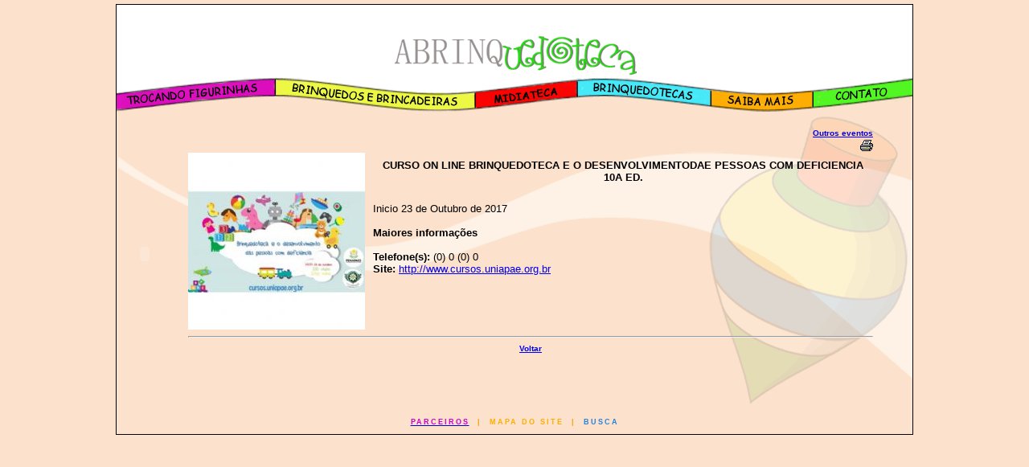

--- FILE ---
content_type: text/html
request_url: http://abrinquedoteca.com.br/eventos2.asp?op=1&id=511
body_size: 4258
content:

<META HTTP-EQUIV="Pragma" CONTENT="no-cache">
<META HTTP-EQUIV="Expires" CONTENT="-1">

<html>
<style type="text/css">
<!--
body {
	margin-left: 0px;
	margin-top: 5px;
	margin-right: 0px;
	margin-bottom: 0px;
	background-color: #fce2cc;
	text-align: right;
}

#content {
	POSITION: absolute;
	width: 286px;
	height: 535px;
}

-->
</style>
<head>
<title>:: ABRINQuedoteca ::</title>
<meta http-equiv="Content-Type" content="text/html; charset=iso-8859-1">
</head>
<link rel="stylesheet" href="geral.css" type="text/css">

<script language="JavaScript">
<!--
function MM_findObj(n, d) { //v4.0
  var p,i,x;  if(!d) d=document; if((p=n.indexOf("?"))>0&&parent.frames.length) {
    d=parent.frames[n.substring(p+1)].document; n=n.substring(0,p);}
  if(!(x=d[n])&&d.all) x=d.all[n]; for (i=0;!x&&i<d.forms.length;i++) x=d.forms[i][n];
  for(i=0;!x&&d.layers&&i<d.layers.length;i++) x=MM_findObj(n,d.layers[i].document);
  if(!x && document.getElementById) x=document.getElementById(n); return x;
}

function MM_showHideLayers() { //v3.0
  var i,p,v,obj,args=MM_showHideLayers.arguments;
  for (i=0; i<(args.length-2); i+=3) if ((obj=MM_findObj(args[i]))!=null) { v=args[i+2];
    if (obj.style) { obj=obj.style; v=(v=='show')?'visible':(v='hide')?'hidden':v; }
    obj.visibility=v; }
}

function MM_reloadPage(init) {  //reloads the window if Nav4 resized
  if (init==true) with (navigator) {if ((appName=="Netscape")&&(parseInt(appVersion)==4)) {
    document.MM_pgW=innerWidth; document.MM_pgH=innerHeight; onresize=MM_reloadPage; }}
  else if (innerWidth!=document.MM_pgW || innerHeight!=document.MM_pgH) location.reload();
}
MM_reloadPage(true);
// -->
</script>

<map name="Mapmidia" id="Mapmidia">
<area shape="poly" coords="1,20,2,39,126,23,126,5" href="#" onMouseOver="MM_showHideLayers('Midiateca','','show','SaibaMais','','hide','BrinqBrincadeiras','','hide')">
</map>

<map name="MapaBrinq" id="MapaBrinq">
<area shape="poly" coords="2,4,71,10,130,18,177,22,219,23,248,21,249,38,198,41,135,36,73,28,2,22" href="#" onMouseOver="MM_showHideLayers('Midiateca','','hide','SaibaMais','','hide','BrinqBrincadeiras','','show')"></map>

<map name="MapaSaiba" id="MapaSaiba">
  <area shape="poly" coords="1,15,1,34,58,39,85,38,126,35,126,17,61,21" href="#" onMouseOver="MM_showHideLayers('Midiateca','','hide','SaibaMais','','show','BrinqBrincadeiras','','hide')">
</map>

<map name="Mapfig" id="Mapfig">
  <area shape="poly" coords="0,23,1,40,121,26,195,22,194,4,144,7,93,12,13,21" href="troca_figu.asp" onMouseOver="MM_showHideLayers('Midiateca','','hide','SaibaMais','','hide','BrinqBrincadeiras','','hide')">
</map>

<map name="Mapbqt" id="Mapbqt">
  <area shape="poly" coords="0,7,0,24,54,22,162,35,162,17,89,8,37,4" href="brinquedotecas.asp" onMouseOver="MM_showHideLayers('Midiateca','','hide','SaibaMais','','hide','BrinqBrincadeiras','','hide')">
</map>

<map name="Mapcontato" id="Mapcontato">
  <area shape="poly" coords="1,19,1,38,121,23,121,4" href="contato.asp" onMouseOver="MM_showHideLayers('Midiateca','','hide','SaibaMais','','hide','BrinqBrincadeiras','','hide')">
</map>

<table width="100%" height="500" border="0" cellspacing="0" cellpadding="0">
  <tr>
    <td>&nbsp;</td>
    <td width="990" valign="top" bgcolor="#000000"><table width="100%" height="500" border="0" cellspacing="1" cellpadding="0">
      <tr>
        <td valign="top" bgcolor="#FFFFFF"><table width="990" border="0" cellspacing="0" cellpadding="0" height="395">
          <tr>
            <td height="89" valign="top" background="bg/logo.gif" bgcolor="#FFFFFF"><table width="990" border="0" cellspacing="0" cellpadding="0">
              <tr>
                <td width="525" align="right" valign="bottom"><a href="interna.htm"><img src="bg/linkhome.gif" width="190" height="33" border="0"></a></td>
                <td height="61" valign="bottom">
                  <object classid="clsid:D27CDB6E-AE6D-11cf-96B8-444553540000" codebase="http://download.macromedia.com/pub/shockwave/cabs/flash/swflash.cab#version=5,0,0,0" width="60" height="54">
                    <param name=movie value="logo.swf">
                    <param name=quality value=high>
                    <param name="wmode" value="transparent">
                    <embed src="logo.swf" quality=high pluginspage="http://www.macromedia.com/shockwave/download/index.cgi?P1_Prod_Version=ShockwaveFlash" type="application/x-shockwave-flash" width="60" height="54" wmode="transparent">
                      </embed> 
                    </object>                <a href="interna.htm"><img src="bg/linkhome.gif" alt="" width="60" height="33" border="0"></a></td>
                </tr>
              <tr>
                <td height="10" align="right" valign="top"><a href="interna.htm"><img src="bg/linkhome.gif" alt="" width="190" height="25" border="0"></a></td>
                <td height="10" valign="top"><a href="interna.htm"><img src="bg/linkhome.gif" alt="" width="123" height="25" border="0"></a></td>
                </tr>
              </table></td>
          </tr>
          <tr>
            <td height="35" bgcolor="#fce2cc"><table width="100%" border="0" cellspacing="0" cellpadding="0">
              <tr>
                <td valign="top"><img src="bg/mn_saibamais1.gif" width="196" height="45" border="0" usemap="#Mapfig" /></td>
                <td valign="top">
  <div id="BrinqBrincadeiras" style="position:absolute; width:251px; height:115px; z-index:100; visibility: hidden" onMouseOver="MM_showHideLayers('Midiateca','','hide','SaibaMais','','hide','BrinqBrincadeiras','','show')" onMouseOut="MM_showHideLayers('Midiateca','','hide','SaibaMais','','hide','BrinqBrincadeiras','','hide')"><img src="bg/mn_brinqbricadeiras_over.gif" width="251" height="154" usemap="#MouseArea" border="0">
    <map name="MouseArea">
      <area shape="rect" coords="5,46,90,63" href="brincadeiras.asp" onMouseOver="MM_showHideLayers('Midiateca','','hide','SaibaMais','','hide','BrinqBrincadeiras','','show')">
      <area shape="rect" coords="5,65,117,82" href="faca_voce.asp">
      <area shape="rect" coords="5,83,144,99" href="brinq_artesanais.asp">
      <area shape="rect" coords="5,101,176,117" href="brinq_industrial.asp">
      <area shape="rect" coords="5,118,72,135" href="dinamicas.asp">
      <area shape="rect" coords="5,137,87,153" href="venha_jogar.asp">
      </map>
  </div>
                  <img src="bg/mn_saibamais2.gif" width="249" height="45" border="0" usemap="#MapaBrinq" /></td>
                <td valign="top">
  <div id="Midiateca" style="position: absolute; width:129px; height:115px; z-index:100; visibility: hidden;" onMouseOut="MM_showHideLayers('SaibaMais','','hide','BrinqBrincadeiras','','hide','Midiateca','','hide')" onMouseOver="MM_showHideLayers('SaibaMais','','hide','BrinqBrincadeiras','','hide','Midiateca','','show')"><img src="bg/mn_midiateca_over.gif" width="129" height="154" usemap="#Map2" border="0">
    <map name="Map2">
      <area shape="rect" coords="3,45,47,63" href="livros.asp">
      <area shape="rect" coords="3,64,55,81" href="artigos.asp">
      <area shape="rect" coords="3,82,85,99" href="audio_visual.asp">
      <area shape="rect" coords="3,99,40,118" href="cds.asp">
      <area shape="rect" coords="3,118,44,136" href="sites.asp">
      <area shape="rect" coords="3,136,128,153" href="dissert_teses.asp">
      </map>
  </div>                
                  <img src="bg/mn_saibamais3.gif" width="129" height="45" border="0" usemap="#Mapmidia" />
                  </td>
                <td valign="top"><img src="bg/mn_saibamais4.gif" width="164" height="45" border="0" usemap="#Mapbqt" /></td>
                <td valign="top">
  <div id="SaibaMais" style="position:absolute; width:129px; height:115px; z-index:100; visibility: hidden" onMouseOver="MM_showHideLayers('Midiateca','','hide','SaibaMais','','show','BrinqBrincadeiras','','hide')" onMouseOut="MM_showHideLayers('Midiateca','','hide','SaibaMais','','hide','BrinqBrincadeiras','','hide')"><img src="bg/mn_saibamais_over.gif" width="129" height="137" usemap="#Map3" border="0">
    <map name="Map3">
      <area shape="rect" coords="2,46,124,63" href="publicacoes.asp">
      <area shape="rect" coords="2,64,125,81" href="artigos_integra.asp">
      <area shape="rect" coords="2,82,125,99" href="entrevista.asp">
      <area shape="rect" coords="2,100,117,117" href="dicas_charadas.asp">
      <area shape="rect" coords="2,117,60,135" href="eventos.asp">
      </map>
  </div>
                  <img src="bg/mn_saibamais5.gif" width="129" height="45" border="0" usemap="#MapaSaiba" /></td>
                <td valign="top"><img src="bg/mn_saibamais6.gif" width="123" height="45" border="0" usemap="#Mapcontato" /></td>
                </tr>
              </table></td>
          </tr>
          <tr>
            <td height="400" valign="top" background="bg/bg_newsaibamais.gif"><table width="100%" border="0" cellspacing="0" cellpadding="0"> 
              <tr>
                <td width="70" height="380" align="center" valign="top"><object classid="clsid:D27CDB6E-AE6D-11cf-96B8-444553540000" codebase="http://download.macromedia.com/pub/shockwave/cabs/flash/swflash.cab#version=5,0,0,0" width="68" height="352">
          <param name=movie value="bg/tt_eventos.swf">
          <param name=quality value=high>
          <param name="WMODE" value="Transparent">
          <embed src="bg/tt_eventos.swf" quality=high pluginspage="http://www.macromedia.com/shockwave/download/index.cgi?P1_Prod_Version=ShockwaveFlash" type="application/x-shockwave-flash" width="68" height="352" wmode="Transparent">
          </embed> 
        </object></td>
                <td width="2%" align="center" valign="middle">&nbsp;</td>
                <td valign="top">
				

                  <table class=tx11000000 cellspacing=0 cellpadding=0 width=271 border=0>
                    <tr> 
                      <td width="271"> <p>&nbsp;</p></td>
                    </tr>
                  </table>
                  <table width="100%" border="0" cellspacing="0" cellpadding="0">
                    <tr> 
                      <td width="75%"><font color="#FF0000" size="2" face="Verdana, Arial, Helvetica, sans-serif">&nbsp;</font></td>
                      <td width="25%"><div align="right"><font size="1" face="Verdana, Arial, Helvetica, sans-serif"><strong><a href="eventos.asp">Outros 
                          eventos </a></strong></font></div></td>
                    </tr>
                    <tr  height="10"> 
                      <td height="10"></td>
                      <td height="10"><a href="eventos2_impressao.asp?id=511" target="_blank"><img src="images/impressora6.gif" width="16" height="17" border="0" align="right"></a></td>
                    </tr>
                  </table>
                  <table width="100%" border="0" cellspacing="0" cellpadding="0">
                    <tr> 
                    
                      <td width="230" rowspan="14" valign="top"><img src="images/figueven511.jpg" width="220" align="left"></td>
					   
                      <td height="20"><div align="center"><strong><font size="2" face="Verdana, Arial, Helvetica, sans-serif"><strong>CURSO ON LINE BRINQUEDOTECA  E O DESENVOLVIMENTODAE PESSOAS COM DEFICIENCIA  10A ED.</strong></font></strong>
                        
                      </div></td>
                    </tr>
                    <tr> 
                      <td height="10"></td>
                    </tr>
                    <tr>
                      <td height="20" valign="top">
                <div align="justify"><strong></strong><font size="2" face="Verdana, Arial, Helvetica, sans-serif">Inicio 23 de Outubro de 2017<br>
                          <br>
                          <b>Maiores informações</b><br><br><b>Telefone(s):</b> (0) 0   (0) 0<br><b>Site:</b> <a href='http://www.cursos.uniapae.org.br' target='_blank'>http://www.cursos.uniapae.org.br</a><br></font></div></td>
                    </tr>
                    <tr> 
                      <td height="10"></td>
                    </tr>
                  </table>
                  <hr>
                  <table width="100%" border="0" cellspacing="0" cellpadding="0">
                    <tr> 
                      <td><div align="center"><font size="1" face="Verdana, Arial, Helvetica, sans-serif"><strong><a href="javascript:history.back()">Voltar</a></strong></font> 
                        </div></td>
                    </tr>
                    <tr> 
                      <td>&nbsp;</td>
                    </tr>
                  </table>
                  <p>&nbsp;</p>
                  </td>
                <td width="5%">&nbsp;</td>
              </tr>
              </table>
              <table width="100%" border="0" cellspacing="0" cellpadding="0">
                <tr>
                  <td align="center"><font size="1"><b><font face="Comic Sans MS,Verdana, Arial, Helvetica, sans-serif" color="#CC00CC"><a href="parceiros.htm"><span class="LnkParceiros">PARCEIROS</span></a></font><font face="Comic Sans MS,Verdana, Arial, Helvetica, sans-serif"><span class="LnkPatrocinadores">&nbsp;</span></font><span class="LnkParceiros"><font face="Comic Sans MS,Verdana, Arial, Helvetica, sans-serif"> 
    <font color="#FF9900">|</font> <font color="#66FFFF">&nbsp;<font color="#FDAD03"><a href="mapa_site.htm" class="LnkMapaSite">MAPA 
    DO SITE</a></font></font>&nbsp; <font color="#FF9900">|</font> &nbsp;<font color="#2480DB"><a href="busca.htm" class="LnkBusca">BUSCA</a></font></font></span></b></font></td>
                </tr>
              </table></td>
          </tr>
        </table></td>
      </tr>
    </table></td>
    <td>&nbsp;</td>
  </tr>
  <tr>
    <td>&nbsp;</td>
  </tr>
</table>


--- FILE ---
content_type: text/css
request_url: http://abrinquedoteca.com.br/geral.css
body_size: 556
content:
#content {
	POSITION: absolute;
	width: 286px;
	height: 535px;
; text-align: justify}

.menu_inf {  letter-spacing: 2px; font-family: Verdana, Arial, Helvetica, sans-serif; font-size: 9px}

.Texto {  font-family: Verdana, Arial, Helvetica, sans-serif;
font-size: 14px; color: #000000; text-align: justify; letter-spacing: 1pt}

.LnkParceiros {  letter-spacing: 2px; font-family: Verdana, Arial, Helvetica, sans-serif; font-size: 9px; text-decoration: none; color: #CC00CC}
.LnkPatrocinadores {  letter-spacing: 2px; font-family: Verdana, Arial, Helvetica, sans-serif; font-size: 9px; color: #F90303; text-decoration: none}
.LnkMapaSite {  letter-spacing: 2px; font-family: Verdana, Arial, Helvetica, sans-serif; font-size: 9px; color: #FDAD03; text-decoration: none}
.LnkBusca {  letter-spacing: 2px; font-family: Verdana, Arial, Helvetica, sans-serif; font-size: 9px; color: #2480DB; text-decoration: none}
.LnkPB {  letter-spacing: 2px; font-family: Verdana, Arial, Helvetica, sans-serif; font-size: 9px; color: #000000; text-decoration: none}
.linkblack {
	font-family: Verdana, Arial, Helvetica, sans-serif;
	font-size: x-small;
	font-style: normal;
	color: #000000;
	text-decoration: none;

}
.linkblack:hover {
	font-family: Verdana, Arial, Helvetica, sans-serif;
	font-size: x-small;
	font-style: normal;
	color: #000000;
	text-decoration: underline;
}
input {
	font-family: Verdana, Arial, Helvetica, sans-serif;
	font-size: 9px;
	color: #000000;
}
textarea {

	font-family: Verdana, Arial, Helvetica, sans-serif;
	font-size: 9px;
	color: #000000;
}
checkbox {


	font-family: Verdana, Arial, Helvetica, sans-serif;
	font-size: 9px;
	color: #000000;
}
select {

	font-family: Verdana, Arial, Helvetica, sans-serif;
	font-size: 9px;
	color: #000000;
}
